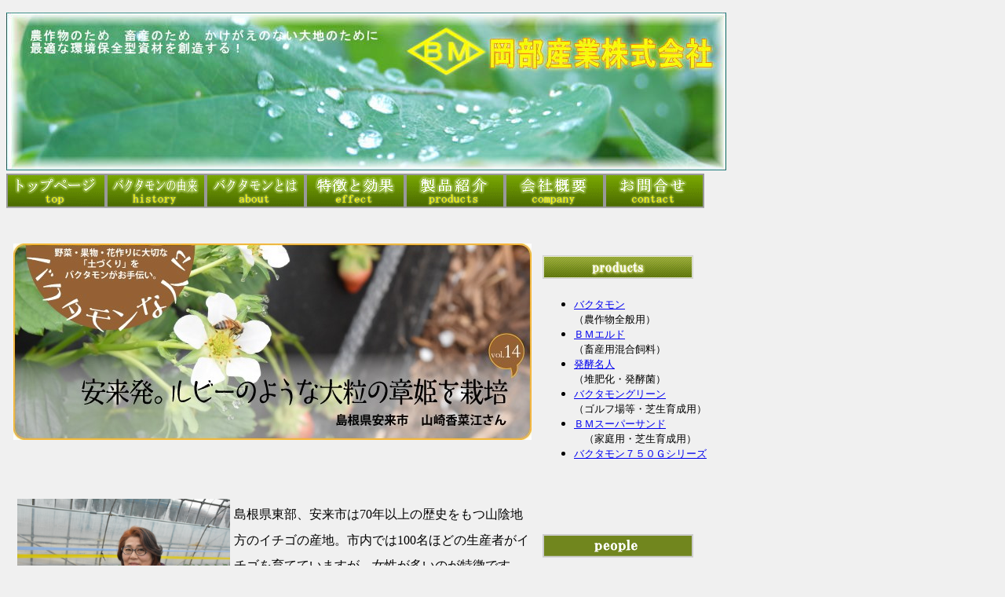

--- FILE ---
content_type: text/html
request_url: http://bakutamon.co.jp/people14.html
body_size: 27700
content:
<!DOCTYPE html>
<html lang="ja">
<head>
<meta charset="UTF-8">
<meta name="GENERATOR" content="JustSystems Homepage Builder Version 22.0.5.0 for Windows">
<title></title>
</head>
<body style="background-color : rgb(240, 240, 240);">
<p><img src="top12.jpg" width="917" height="201" BORDER="0"><br>
<a href="index.html"><img src="images/menu_over_01.gif" width="127" height="44" BORDER="0"></a><a href="history.html"><img src="images/menu_over_02.gif" width="127" height="44" BORDER="0"></a><a href="about.html"><img src="images/menu_over_03.gif" width="127" height="44" BORDER="0"></a><a href="effect.html"><img src="images/menu_over_04.gif" width="127" height="44" BORDER="0"></a><a href="products.html"><img src="images/menu_over_05.gif" width="127" height="44" BORDER="0"></a><a href="company.html"><img src="images/menu_over_06.gif" width="127" height="44" BORDER="0"></a><a href="contact.html"><img src="images/menu_over_07.gif" width="127" height="44" BORDER="0"></a></p>
<p id="main" style='font-size : medium;font-family : メイリオ, "ＭＳ Ｐゴシック";font-weight : normal;line-height : 2;background-color : rgb(240, 240, 240);text-align : left;padding-top : 9px;padding-left : 9px;padding-right : 9px;padding-bottom : 50px;width : 662px;float : left;ruby-overhang : auto;ruby-position : above;'><img src="images/yamasaki_title1.jpg" width="660" height="250" BORDER="0"><br>
<br>
<br>
<font FACE="メイリオ" COLOR="#000000" SIZE="+1" STYLE="font-size : 117%;"><img src="images/yamasaki_01.JPG" width="271" height="180" BORDER="0" ALIGN="left" HSPACE="5"></font><font FACE="メイリオ" COLOR="#000000">島根県東部、安来市は70年以上の歴史をもつ山陰地方のイチゴの産地。市内では100名ほどの生産者がイチゴを育てていますが、女性が多いのが特徴です。なかでも山崎香菜江さん(65歳)は、≪章姫(あきひめ)≫にこだわって栽培。<br>
大粒で甘味が強く、食べやすいので、安来市と隣接する鳥取県米子市を中心に、地元の人たちに愛されています。<br>
</font><br>
<br>
<font COLOR="#ff0000" SIZE="+2" STYLE="font-size : 150%;"><b>甘く大粒の章姫が自慢</b></font><br>
山崎さんのハウスをお訪ねしたのは、2月19日。曇り空から冷たい雨が降り続く、冬の肌寒い日でした。ハウスは、広さ4aで奥行60m。地面からきっちり立てた畝に、2,500株の≪章姫≫が並んでいます。<br>
「<font COLOR="#0000cc">まだ2月なのに、花がこんなに上を向いているのは初めて。例年ならこれは3月末ぐらいの春イチゴの状態です。最近の高温度の影響か、例年より生長が1ヶ月以上早いですね</font>」<br>
<img src="images/yamasaki_02.JPG" width="271" height="180" BORDER="0" ALIGN="left" HSPACE="5">山崎さんは、イチゴを作り始めて40年近い経験をもつベテラン。それでも10年ほど前から、予想外の天候が続いていて、これまでの経験を頼りに栽培することが難しくなっているそうです。<br>
そんな中、山崎さんが栽培しているのは≪章姫≫。地元のＪＡへ出荷するほか、1粒50g以上の大きな果実を、トレイに5～6粒並べて直売する。そんなスタイルが人気を呼んでいます。<br>
章姫は、静岡県の萩原章弘さんが育成した品種で、1992年に品種登録されました。果形は長く円錐型。その後継品種で、≪章姫≫を母とする≪紅ほっぺ≫が登場するまで、静岡県の主力品種でした。安来市内でも≪紅ほっぺ≫や、三重県が育成した≪かおり野≫、種子で繁殖する≪よつぼし≫など新品種に移行する生産者が増える中で、山崎さんはずっと≪章姫≫にこだわっています。<br>
<img src="images/yamasaki_03.JPG" width="180" height="257" BORDER="0" ALIGN="right" HSPACE="5">「<font COLOR="#0000cc">新品種もいろいろ出ていますが、≪章姫≫は酸味が少なく、口の中にいつまでも甘味が残るから、誰もが食べやすい。大きな実ほど味がよく、収穫すると、どんどん追熟していきます。</font>」<br>
≪章姫≫は、実がやらわかいので長距離輸送には向かず、生産者がどんどん減っています。都市部のイチゴ作りのメリットは、地元でほぼ完売できること。山崎さんは、地域限定の「大粒の章姫」を作り続けているのです。<br>
<br>
<br>
<font COLOR="#ff0000"><b><font SIZE="+2" STYLE="font-size : 150%;">栽培経験ゼロ。トラクターでハウスを耕運</font></b></font><br>
<img src="images/yamasaki_04.JPG" width="271" height="180" BORDER="0" ALIGN="right" HSPACE="5">山崎さんのハウスがあるのは、汽水湖の中海(なかうみ)のすぐ近く。発電用の大型風車が回っていて、風の強いエリアであることを物語っています。<br>
「<font COLOR="#0000cc">昔から飯梨川が氾濫するたび、肥沃な土が溢れ出る。そんな土地柄の砂地でした。今88歳のおばあさんが20代の頃から、ここでイチゴを作っていたそうです。</font>」<br>
当時は、露地栽培の≪宝交早生≫が主流でした。浜田市出身の香菜江さん。島根大学を卒業後、同級生の道弘さんと結婚しましたが、それから5年あまり経ち、道弘さんの実家の安来市へ移し住んだ年、イチゴを栽培していた舅が亡くなりました。当時、教員として勤務していた道弘さんが、毎日管理の必要なイチゴ栽培に携わるのは難しく、イチゴハウスは香菜江さんが引き継ぐことになりました。<br>
それまで栽培経験ゼロだった香菜江さん。<br>
「<font COLOR="#0000cc">ある日突然、お義母さんに『香菜江さんは車の運転ができるから、トラクターもかけられるでしょ』と言われて、びっくりしました。実際にやってみると、車とはぜんぜん違いますし、20馬力のトラクターでハウスの中を耕運するのは、本当に大変でした</font>」<br>
当時山崎家では、1haの水田も管理していたので、これを耕すのも香菜江さんの役目になりました。最初は慣れない操作で、悪戦苦闘の連続でしたが、自ら機械を操り、土を耕した経験が、後の栽培に生きていきます。<br>
<br>
<br>
<font COLOR="#ff0000"><b><font SIZE="+2" STYLE="font-size : 150%;">薬剤から太陽熱消毒へ。土の感触が違う！</font></b></font><br>
<img src="images/yamasaki_05.JPG" width="271" height="180" BORDER="0" ALIGN="right" HSPACE="5">イチゴハウスは、昭和20年代からずっとイチゴを作り続けてきた場所です。香菜江さんが就農した当時は連作障害を避けるため、栽培が終わると「クロルピクリン」という薬剤を使って土壌消毒を行っていました。土壌に残る細菌や害虫を死滅させて、次作の準備に備えるのです。<br>
イチゴを作り続けるには、薬剤による土壌消毒が当たり前だった35年前、山崎さんは奈良県には太陽熱で土壌消毒を行っているイチゴ生産者がいると知り、いち早く自身のハウスに取り入れることにしました。<br>
それは収穫が終わったら、その残渣を土に鋤き込んで、上からビニールをかけ、夏の間、土の中を高温で蒸し焼き状態にして消毒する方法。最初は「残渣が残るにちがいない」「うまくいくわけがない」と、周囲に笑われたそうです。<br>
それでも太陽熱消毒に取り組むうちに、気付いたことがあります。<br>
「<font COLOR="#0000cc">クロルピクリンで消毒した土にトラクターをかけると、土がギシギシ軋むんです。ところが、</font><b><font COLOR="#0000cc">太陽熱で処理した土は、ふわっとやわらかくて、感触がぜんぜん違う</font></b>」<br>
その違いを感じ取れたのは、自らトラクターに乗って土を耕していたから。それ以来、山崎さんは「<font COLOR="#0000cc">太陽熱消毒を続けていこう</font>」と決めました。<br>
<br>
<br>
<font SIZE="+2" STYLE="font-size : 150%;"><b>病気や台風のダメージを低減</b></font><br>
以下は、山崎さんの太陽熱消毒の手順です。<br>
●6月中旬…収穫を終えたハウスをビニールで密閉し、くん煙剤で4日間燻煙。　　　　 　棲みついた土やネズミが戻って来ないようにするためです。<br>
●6月末…米ぬか30kgにコーヒータイプの<a href="effect.html">バクタモンＢＭＫ<font SIZE="-2" STYLE="font-size : 67%;">®</font></a>10ℓを混ぜ、イチゴの畝と溝に散布。さらに尿素10kgをハウス全体に撒き、畝を崩して平坦に。水分が足りない場合は散水します。<br>
●7月初旬…さらに土の表面にバクタモンＢＭＫ<font SIZE="-2" STYLE="font-size : 67%;">®</font>10ℓと、米ぬか90kg、ピートモス340ℓ バガス(サトウキビの搾りかす)120ℓ入りを7袋、バーク堆肥軽トラ2台分を散布して耕運し、そのまま3日～1週間放置します。すると…<br>
<img src="images/yamasaki_06.jpg" width="662" height="317" BORDER="0"><br>
「発酵が進んで、トラクターで耕運すると、イチゴの葉や枝もバラバラに。トラクターの爪にも絡みません。エサと温度と水があれば、どんどん分解が進んでいく。<a href="effect.html">バクタモン<font SIZE="-2" STYLE="font-size : 67%;">®</font></a>の力はすごい！」<br>
●7月上旬…約5日間、キリコ(散水チューブ)で散水。水を止めて2日後にビニールを敷き詰めて密閉します。<br>
<img src="images/yamasaki_07.jpg" width="271" height="360" BORDER="0" ALIGN="right" HSPACE="5">●7月中旬～8月中旬…ハウスを閉め切り、20日～1カ月間太陽熱消毒に入ります。<br>
●9月初旬…圃場に敷き詰めたビニールを取りバクタモンＢＭＫ<font SIZE="-2" STYLE="font-size : 67%;">®</font>20ℓのほか、米ぬか30kg、硫マグ30kg、牡蠣ガラ160kg、Feパワー5kg、Mnパワー4kg、オーガニック813 1個を施肥し、最低でも5回耕運し、外側のビニールを外します。<br>
●9月上旬…雨が上がるのを待ってから、畝立てを行います。そうすることで水みちができず、畝が崩れにくくなります。<br>
●9月中旬…苗を定植します。<br>
<br>
バクタモン<font SIZE="-2" STYLE="font-size : 67%;">®</font>の力を利用した土作りと、太陽熱消毒を実施することになってから、山崎さんは「<font COLOR="#0000cc">病気が出なくなった</font>」と実感しています。特に昨年の9月は、毎週末に台風が襲ってきて、ビニールを外したハウスに定植した苗を直撃しました。<br>
「<font COLOR="#0000cc">ハウスの土に、もし炭素菌が入っていたら、病気が蔓延していたと思います</font>」<br>
雨ざらしの畝と苗は、何度も台風に見舞われましたが、栽培中のハウスに並ぶ2,500株のうち、病気が出たのは2株だけ。<b>バクタモン<font SIZE="-2" STYLE="font-size : 67%;">®</font>を利用した太陽熱消毒が、台風のダメージを低減させ、健康な株を育てています</b>。<br>
<br>
<br>
<b><font SIZE="+2" STYLE="font-size : 150%;" COLOR="#ff0000">資材屋さんと「友の会」が、心強い味方</font></b><br>
<img src="images/yamasaki_08.jpg" width="271" height="306" BORDER="0" ALIGN="right" HSPACE="5">安来市には、夫が会社員や公務員。女性が中心となってイチゴを栽培している農家がたくさんあります。作業の途中でトラクターや機械が故障したり、ハウスのビニールが巻き上がらなくなることも。トラブルが発生しても、家に修理できる男性がいないことが多いのです。<br>
そんな時、ピンチを救ってくれる強い味方がいます。それは地元で農業資材を扱う出雲資材の妹尾 茂さん。<br>
「<font COLOR="#0000cc">ハウスでアクシデントが起きた時、『妹尾さん、パイプが折れた！』『よし、行ってやる！』と飛んできてくれる。資材の販売だけでなく、アフターケアも手厚いんです。</font>」<br>
そんな山崎さんに、最初にバクタモン<font SIZE="-2" STYLE="font-size : 67%;">®</font>の存在を教えてくれたのも妹尾さんでした。ハウス全体にバガスを広げて土ごと発酵させようとしていたのですが、その折に使用していた微生物資材はなかなか分解できず、トラクターの爪に引っかかっていたそうです。バガスが土に残ると、畝を立てるとき邪魔になる。微生物資材を変えてみようか……と考えた矢先、妹尾さんがすすめてくれたのがバクタモン<font SIZE="-2" STYLE="font-size : 67%;">®</font>でした。<br>
<img src="images/yamasaki_09.JPG" width="271" height="180" BORDER="0" ALIGN="left" HSPACE="5">「<font COLOR="#0000cc">トラクターで土と混ぜた時の感触が、サラッとしていて、分解するパワーが違う。これはすごい！</font>」<br>
こうして妹尾さんから資材を購入しているイチゴ農家の女性たちが、いつしか「友の会」を結成しました。メンバーは50代から80代までの8人。定期的に集まって情報交換をしたり、圃場見学会と称して、メンバーのハウスで検討会を開いたりしています。品種や資材、栽培技術に関する情報は、包み隠さず、どんどん共有し合う仲間です。<br>
「<font COLOR="#0000cc">男性は秘密主義ですが、女性はみんなで教え合う。それがいいところ。仲間がいたから、ここまで続けられました</font>」<br>
山崎さんが病気で入院した時、代わりに苗を植えてくれたのも、この仲間たち。女性中心にイチゴ栽培を続けるメンバーにとって「友の会」の仲間たちは、かけがえのない存在になっています。<br>
<br>
<br>
<b><font SIZE="+2" STYLE="font-size : 150%;" COLOR="#ff0000">定年を迎えた夫たちも後から栽培に参加</font></b><br>
そんな「友の会」のメンバーに、遠藤美沙子さん(58歳)がいます。以前は会社に勤めていましたが、退職して夫の志伸さん(59歳)の両親が手掛けるイチゴハウスを引き継ぐことに。最初は1棟だけでしたが、妹尾さんや山崎さん、「友の会」の仲間たちと情報交換しながら栽培技術を取得して、すべてのハウスの管理を任されるまでになりました。<br>
遠藤さんがイチゴを作り始めた頃、日に何度も山崎さんに電話がかかってきました。<br>
「今、ハウスの窓開けてる？」「どれくらい開けてる？」<br>
微妙な空気の入れ替えも、ちょっとした潅水や追肥のタイミングも、心配でたまりません。<br>
<img src="images/yamasaki_10.JPG" width="271" height="180" BORDER="0" ALIGN="right" HSPACE="5">同じ安来市内でも、山崎さんのハウスが砂地にあるのに対し、遠藤さんのハウスは水田の中。土質も水管理も違います。それでも、山崎さんは遠藤さんに「<font COLOR="#0000cc">どんな管理をしたか、どんな資材をいつ・どれだけ与えたか、きっちり記録をつけなさい</font>」とアドバイス。そのノートは10冊を超え、今では遠藤さんの栽培の道標になっています。<br>
遠藤家では、昨年から夫の志伸さんも栽培を始めました。美沙子さんが昔ながらの土耕栽培なのに対し、志伸さんは波トタンで作ったベンチに、培地を入れて栽培する「るんるんベンチ」を設置。こちらは屈まず作業できるのが魅力です。<br>
遠藤夫妻は、山崎さん直伝の栽培技術をベースに、新たな取り組みを始めています。<br>
こんな風に定年を迎えてた夫が、後から栽培に加わるのは山崎さんの家も一緒。3年前、定年を迎えた道弘さんも、作業に参加するようになりました。<br>
安来では、妻がしっかり支え続けたイチゴ栽培に、定年を迎えた夫が参入……そんなケースが増えているのです。<br>
<br>
<br>
<font COLOR="#ff0000"><b><font SIZE="+2" STYLE="font-size : 150%;">不耕期栽培に挑戦！？探求は続く…</font></b></font><br>
就農時の≪麗紅≫に始まり、続いて≪とよのか≫へ。10年ほど前≪章姫≫に変わってから、毎年変わる天候を相手に試行錯誤を重ねてきました。<br>
<img src="images/yamasaki_11.JPG" width="271" height="180" BORDER="0" ALIGN="left" HSPACE="5">「<font COLOR="#0000cc">≪章姫≫を作り始めてから、『ああ、今年はよくできた』という年は、まだ一度もありません。ものすごく温度に敏感で、着色時にちょっとでも寒さに当たると色がつかない。ものすごくデリケート。まさしくお姫様です</font>」<br>
<br>
現状に満足せず、毎年何かしらの「小さな失敗」を重ねて、「次はどうしよう」と考えることが、次の年の改良につながる。その時間の積み重ねが何よりの宝物です。<br>
山崎さんが育てる大粒の≪章姫≫は、「まるで真っ赤なルビーのようなイチゴ」だと、遠方からの注文が舞い込むようになりました。デリケートで傷みやすいのは覚悟の上。トレイの下に輪にしたガムテープを貼り付け、輸送中、極力バウンドしないよう、細心の注意を払って送り出します。<br>
ハウスに残ったイチゴはヘタを取り、ジップロックに入れて冷凍して「ジャム用」として販売。こうしてロスを減らし、ほとんど廃棄していません。<br>
<br>
かつて、山崎さんが病院で入院したのは7月でした。トラクターでの耕運ができず、やむなく畝を立てたまま太陽熱消毒。そこへ苗を定植したところ、意外に順調に生育した上に、雑草も生えなかったのです。<br>
<img src="images/yamasaki_12.JPG" width="229" height="271" BORDER="0" ALIGN="right" HSPACE="5">「<font COLOR="#0000cc">2年に一度、不耕起で栽培してみよう。そうすれば畝立てはいらないし、台風が来ても畝は崩れない。足りない養分は追肥で補えばいい。やってみる価値はありますよ</font>」<br>
自ら考え、試して、検証する。そんな姿勢はベテランとなった今もなお変わりありません。<br>
女性中心の小さな産地で、真っ赤でジューシー。「大粒のルビーのようなイチゴ」を作り続ける。山崎さんの探求はまだまだ続きます。<br>
<br>
<br>
<br>
2019年2月19日　取材・文/三好かやの<br>
<br>
<br>
</p>
<table id="side">
  <tbody>
    <tr>
      <td VALIGN="top" ALIGN="left" WIDTH="239" HEIGHT="7651">&nbsp;
      <h3><a href="products.html"><img src="images/midashi_sub_products.gif" width="192" height="30" border="0"></a></h3>
    <ul class="u-line">
        <li><a href="effect.html"><font SIZE="-1">バクタモン</font></a>　<br>
        <font SIZE="-1">（農作物全般用）</font><br>
        </li>
        <li><a href="bm_eludo.html"><font SIZE="-1">ＢＭエルド</font></a>　<br>
        <font SIZE="-1">（畜産用混合飼料）</font><br>
        </li>
        <li><a href="meijin.html"><font SIZE="-1">発酵名人</font></a>　<br>
        <font SIZE="-1">（堆肥化・発酵菌）</font><br>
        </li>
<li><font SIZE="-1"><a href="bmgreen.htm">バクタモングリーン</a>　</font><br>
        <font SIZE="-1">（ゴルフ場等・芝生育成用）</font><br>
        </li>
  <li><a href="bmsand.htm"><font SIZE="-1">ＢＭスーパーサンド</font></a><br>
        <font SIZE="-1">　（家庭用・芝生育成用）</font><br>
        </li>
  <li><a href="bm750g.htm"><font SIZE="-1">バクタモン７５０Ｇシリーズ</font></a><br />
      <p><br />
      <br />
      </p>
      </li>
</ul>
    <h3><br>
      <img src="images/midashi_sub_people.gif" width="192" height="30" BORDER="0"><br>
      <font SIZE="-1" FACE="メイリオ"><br>
      ■<a href="people1.html">マルヤファーム様</a><br>
      「糖度世界一、ギネスが認めた包近のモモ」<br>
      </font><br>
      <font SIZE="-1">■<a href="people2.html">(株)吉岡農園様</a></font><br>
      <font SIZE="-1">「土とともに40余年。栽培から販売まで、自ら手本を示す和歌山の肥料店」</font><br>
      <br>
      <font SIZE="-1">■<a href="people3.html">宇城農園様</a><br>
      「『山椒ミルク』が大人気、山の中のジェラート店」</font><br>
      <br>
      <font SIZE="-1">■<a href="people4.html">(株)村上ファーム様</a></font><br>
      <font SIZE="-1">「コウノトリ舞う里で生まれる、大粒の黒大豆」</font><br>
      <br>
      <font SIZE="-1">■<a href="people5.html">廣井昌利様</a><br>
      「健康と取り戻すためにリンゴを栽培。人も地域も元気に。」</font><br>
      <br>
      <font SIZE="-1">■<a href="people6.html">(有)ファームランド豊様</a></font><br>
      <font SIZE="-1">「イモ、豆、カボチャ…温暖な気候と微生物のチカラで、多品目の露地栽培を実現」</font><br>
      <br>
      <font SIZE="-1">■<a href="people7.html">(有)須田フルーツ様</a><br>
      「キラリと輝く果実は土づくりから」</font><br>
      <br>
      <font SIZE="-1">■<a href="people8.html">(有)おりた園様</a><br>
      「バクタモンで世界に通じる緑茶を育てる」</font><br>
      <br>
      <font SIZE="-1">■<a href="people10.html">(株)しろとり動物園様</a><br />
      「小さな微生物から大きなゾウまで、みんな学べる動物園」</font><br>
      <br>
      <font SIZE="-1">■<a href="people11.html">(有)松山農産様</a><br>
      「微生物のチカラで廃棄物を、宝物に！」</font><br>
      <br>
      <font SIZE="-1">■<a href="people12.html">越福雄様</a><br>
      「古木と土のチカラを生かし、リンゴを顧客に直売」</font><br>
      <br>
      <font SIZE="-1">■<a href="people13.html">神奈川肥料(株)様</a><br>
      「土中の菌の力を生かす熱水消毒のパイオニア」</font><br>
      <br>
      <font SIZE="-1">■<a href="people15.html">大杉ぶどう園様</a><br />
      「ブドウの味は、毛細根が決め手！」</font><br>
      <br>
      <font SIZE="-1">■<a href="people16.html">(有)イーモン様</a><br />
      「『E-MON(いいもん)』で、農家をトータルにお手伝い」</font><br>
      <br>
      <font SIZE="-1">■<a href="people17.html">(株)茄子葉様</a><br />
      「都市近郊で『泉州なす』を作り続ける」</font><br>
      <br>
      <font SIZE="-1">■<a href="people18.html">(株)堀内果実園様</a><br />
      「五條の柿が原点　フルーツ満載のカフェが大人気！」</font><br>
      <br>
      <font SIZE="-1">■<a href="people19.html">ＪＡ壱岐市肥育センター様</a><br />
      「壱岐の牛とともに歩むＢＭエルド®」</font><br>
      <br>
      <font SIZE="-1">■<a href="people20.html">(株)ＭＡＫＯＴＯ農園様</a><br />
      「半樹摘果とマルチ栽培で、高品質なミカンを育てる」</font><br>
      <br>
      <font SIZE="-1">■<a href="people21.html">黒岩洋一様</a><br />
      「微生物の力で、雹害に負けない土と根を育てる」</font><br>
      <br>
      <font SIZE="-1">■<a href="html/people22.html">坂東明文様</a><br />
      「優良菌のはたらきで新しい有機栽培を」</font><br>
      <br>
      <font SIZE="-1">    ■<a href="people23.html">楠正人様</a><br />
    「微生物の力で、土とスイカの味を進化させる」<br>
      </font><br>
      <font SIZE="-1">
      ■<a href="people24.html">山本隆様</a><br>
      「バクタモン®を、米、花、野菜にフル活用」</font><br>
      <br>
      <font SIZE="-1">■<a href="people25.html">くわの農園様</a><br />
      「全国からファンが殺到！くわの農園の『あまおう』」<br>
      </font><br>
      <font SIZE="-1">■<a href="people26.html">(株)マム・ランド様</a><br />
      「菊と小松菜で田川の農業をリードする」<br>
      <br>    ■<a href="people27.html">萬葉様</a><br />
      「土からはじまる庭づくり」<br>
      <br>    ■<a href="people28.html">神奈川肥料(株)様</a>-追記<br />
      「猛暑を乗り越え「はるみ」が一等米に」<br>
      <br>    ■<a href="people29.html">(株)村上ファーム様</a>-追記<br />
      「有機の里づくりで黄綬褒章を受章」<br>
      <br>    ■<a href="people30.html">野村農園様</a><br />
      「飛騨高山で伝統野菜と西洋野菜をつくる」<br>
      <br>    ■<a href="people31.html">(株)国際有機公社様</a><br>
      「土から農家の経営を変える土壌医」<br>
      <br>    ■<a href="people32.html">坪井農園様</a><br>
      「農業は総合職。味で勝負のトマトを栽培」<br>
      <br>    ■<a href="people33.html">高鍋啓二様・純一様</a><br />
      「10aで5,000～6,000房。大粒のブドウを作る」<br>
      <br>    ■<a href="people34.html">久保田農園様</a><br />
      「トマトとモモ、二刀流栽培に挑戦！」<br>
      <br>    ■<a href="people35.html">塩川ぶどう園様</a><br />
    「根張りが違う！バクタモン<span style="font-size : 60%;">®</span>でブドウ栽培」<br>
      <br>    ■<a href="people36.html">(株)あおぞら 酒井茂典様</a><br>
      「味わう人が健康になれるレタス、キャベツを」<br>
      <br>    ■<a href="people37.html">(株)あおぞら 須澤幸彦様</a><br />
      「健康な土が育むゴボウと長芋」<br>
      <br>    ■<a href="people38.html">川上徳治様を偲んで</a><br />
      「微生物の大切さを伝え続ける」<br>
      <br>    ■<a href="people39.html">宮野原幸男様</a><br />
      「猛暑に負けず、高糖度・高品質なマンゴーを」<br>
      <br>    ■<a href="people40.html">田中静夫様</a><br />
    「食味がよいと大好評。天日干しのお米は完売！」<br>
      </font><br>
      </h3>
      </td>
    </tr>
  </tbody>
</table>
<div id="footer" ALIGN="center">
  <font SIZE="-1">Copyright(C)2025 岡部産業株式会社 All Rights Reserved.<br />
  </font>
  <p style="text-align : right;" align="right"><font SIZE="-1"><a href="site.html">サイト利用規約</a>　　　<a href="policy.html">プライバシーポリシー</a></font></p>
</div>

</body>
</html>